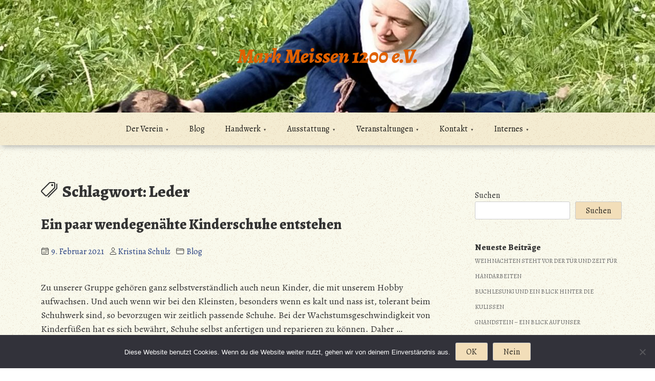

--- FILE ---
content_type: text/html; charset=UTF-8
request_url: https://www.mark-meissen-1200.de/tag/leder
body_size: 14042
content:
<!doctype html>
<html lang="de">
<head>
	<meta charset="UTF-8">
	<meta name="viewport" content="width=device-width, initial-scale=1">
	<link rel="profile" href="https://gmpg.org/xfn/11">

	<title>Leder  - Mark Meissen 1200 e.V.</title>
	<script type="text/javascript">function theChampLoadEvent(e){var t=window.onload;if(typeof window.onload!="function"){window.onload=e}else{window.onload=function(){t();e()}}}</script>
		<script type="text/javascript">var theChampDefaultLang = 'de_DE', theChampCloseIconPath = 'https://www.mark-meissen-1200.de/wp-content/plugins/super-socializer/images/close.png';</script>
		<script>var theChampSiteUrl = 'https://www.mark-meissen-1200.de', theChampVerified = 0, theChampEmailPopup = 0, heateorSsMoreSharePopupSearchText = 'Search';</script>
			<script> var theChampFBKey = '', theChampFBLang = 'de_DE', theChampFbLikeMycred = 0, theChampSsga = 0, theChampCommentNotification = 0, theChampHeateorFcmRecentComments = 0, theChampFbIosLogin = 0; </script>
						<script type="text/javascript">var theChampFBCommentUrl = 'https://www.facebook.com/markmeissen1200/'; var theChampFBCommentColor = 'light'; var theChampFBCommentNumPosts = ''; var theChampFBCommentWidth = '100%'; var theChampFBCommentOrderby = 'social'; var theChampCommentingTabs = "wordpress,facebook,disqus", theChampGpCommentsUrl = 'https://www.facebook.com/markmeissen1200/', theChampDisqusShortname = '', theChampScEnabledTabs = 'wordpress,fb', theChampScLabel = 'Leave a reply', theChampScTabLabels = {"wordpress":"Default Comments (0)","fb":"Facebook Comments","disqus":"Disqus Comments"}, theChampGpCommentsWidth = 0, theChampCommentingId = 'respond'</script>
						<script> var theChampSharingAjaxUrl = 'https://www.mark-meissen-1200.de/wp-admin/admin-ajax.php', heateorSsFbMessengerAPI = 'https://www.facebook.com/dialog/send?app_id=595489497242932&display=popup&link=%encoded_post_url%&redirect_uri=%encoded_post_url%',heateorSsWhatsappShareAPI = 'web', heateorSsUrlCountFetched = [], heateorSsSharesText = 'Shares', heateorSsShareText = 'Share', theChampPluginIconPath = 'https://www.mark-meissen-1200.de/wp-content/plugins/super-socializer/images/logo.png', theChampSaveSharesLocally = 0, theChampHorizontalSharingCountEnable = 0, theChampVerticalSharingCountEnable = 0, theChampSharingOffset = -10, theChampCounterOffset = -10, theChampMobileStickySharingEnabled = 1, heateorSsCopyLinkMessage = "Link copied.";
		var heateorSsHorSharingShortUrl = "https://www.mark-meissen-1200.de/ein-paar-wendegenaehte-kinderschuhe-entstehen";var heateorSsVerticalSharingShortUrl = "https://www.mark-meissen-1200.de/ein-paar-wendegenaehte-kinderschuhe-entstehen";		</script>
			<style type="text/css">
						.the_champ_button_instagram span.the_champ_svg,a.the_champ_instagram span.the_champ_svg{background:radial-gradient(circle at 30% 107%,#fdf497 0,#fdf497 5%,#fd5949 45%,#d6249f 60%,#285aeb 90%)}
					.the_champ_horizontal_sharing .the_champ_svg,.heateor_ss_standard_follow_icons_container .the_champ_svg{
					color: #fff;
				border-width: 0px;
		border-style: solid;
		border-color: transparent;
	}
		.the_champ_horizontal_sharing .theChampTCBackground{
		color:#666;
	}
		.the_champ_horizontal_sharing span.the_champ_svg:hover,.heateor_ss_standard_follow_icons_container span.the_champ_svg:hover{
				border-color: transparent;
	}
		.the_champ_vertical_sharing span.the_champ_svg,.heateor_ss_floating_follow_icons_container span.the_champ_svg{
					color: #fff;
				border-width: 0px;
		border-style: solid;
		border-color: transparent;
	}
		.the_champ_vertical_sharing .theChampTCBackground{
		color:#666;
	}
		.the_champ_vertical_sharing span.the_champ_svg:hover,.heateor_ss_floating_follow_icons_container span.the_champ_svg:hover{
						border-color: transparent;
		}
	@media screen and (max-width:783px){.the_champ_vertical_sharing{display:none!important}}div.heateor_ss_mobile_footer{display:none;}@media screen and (max-width:783px){div.the_champ_bottom_sharing div.the_champ_sharing_ul .theChampTCBackground{width:100%!important;background-color:white}div.the_champ_bottom_sharing{width:100%!important;left:0!important;}div.the_champ_bottom_sharing a{width:25% !important;margin:0!important;padding:0!important;}div.the_champ_bottom_sharing .the_champ_svg{width:100%!important;}div.the_champ_bottom_sharing div.theChampTotalShareCount{font-size:.7em!important;line-height:21px!important}div.the_champ_bottom_sharing div.theChampTotalShareText{font-size:.5em!important;line-height:0px!important}div.heateor_ss_mobile_footer{display:block;height:30px;}.the_champ_bottom_sharing{padding:0!important;display:block!important;width: auto!important;bottom:-2px!important;top: auto!important;}.the_champ_bottom_sharing .the_champ_square_count{line-height: inherit;}.the_champ_bottom_sharing .theChampSharingArrow{display:none;}.the_champ_bottom_sharing .theChampTCBackground{margin-right: 1.1em !important}}</style>
	<meta name="robots" content="index, follow, max-snippet:-1, max-image-preview:large, max-video-preview:-1">
<link rel="canonical" href="https://www.mark-meissen-1200.de/tag/leder">
<meta property="og:url" content="https://www.mark-meissen-1200.de/tag/leder">
<meta property="og:site_name" content="Mark Meissen 1200 e.V.">
<meta property="og:locale" content="de_DE">
<meta property="og:type" content="object">
<meta property="og:title" content="Leder  - Mark Meissen 1200 e.V.">
<meta property="og:image" content="https://www.mark-meissen-1200.de/wp-content/uploads/2018/02/ICON.png">
<meta property="og:image:secure_url" content="https://www.mark-meissen-1200.de/wp-content/uploads/2018/02/ICON.png">
<meta property="og:image:width" content="150">
<meta property="og:image:height" content="150">
<meta property="og:image:alt" content="Mark Meissen 1200 Logo">
<meta name="twitter:card" content="summary">
<meta name="twitter:title" content="Leder  - Mark Meissen 1200 e.V.">
<link rel='dns-prefetch' href='//www.mark-meissen-1200.de' />
<link rel='dns-prefetch' href='//fonts.googleapis.com' />
<link rel="alternate" type="application/rss+xml" title="Mark Meissen 1200 e.V. &raquo; Feed" href="https://www.mark-meissen-1200.de/feed" />
<link rel="alternate" type="application/rss+xml" title="Mark Meissen 1200 e.V. &raquo; Kommentar-Feed" href="https://www.mark-meissen-1200.de/comments/feed" />
<link rel="alternate" type="application/rss+xml" title="Mark Meissen 1200 e.V. &raquo; Leder Schlagwort-Feed" href="https://www.mark-meissen-1200.de/tag/leder/feed" />
<script>
window._wpemojiSettings = {"baseUrl":"https:\/\/s.w.org\/images\/core\/emoji\/15.0.3\/72x72\/","ext":".png","svgUrl":"https:\/\/s.w.org\/images\/core\/emoji\/15.0.3\/svg\/","svgExt":".svg","source":{"concatemoji":"https:\/\/www.mark-meissen-1200.de\/wp-includes\/js\/wp-emoji-release.min.js?ver=6.5.7"}};
/*! This file is auto-generated */
!function(i,n){var o,s,e;function c(e){try{var t={supportTests:e,timestamp:(new Date).valueOf()};sessionStorage.setItem(o,JSON.stringify(t))}catch(e){}}function p(e,t,n){e.clearRect(0,0,e.canvas.width,e.canvas.height),e.fillText(t,0,0);var t=new Uint32Array(e.getImageData(0,0,e.canvas.width,e.canvas.height).data),r=(e.clearRect(0,0,e.canvas.width,e.canvas.height),e.fillText(n,0,0),new Uint32Array(e.getImageData(0,0,e.canvas.width,e.canvas.height).data));return t.every(function(e,t){return e===r[t]})}function u(e,t,n){switch(t){case"flag":return n(e,"\ud83c\udff3\ufe0f\u200d\u26a7\ufe0f","\ud83c\udff3\ufe0f\u200b\u26a7\ufe0f")?!1:!n(e,"\ud83c\uddfa\ud83c\uddf3","\ud83c\uddfa\u200b\ud83c\uddf3")&&!n(e,"\ud83c\udff4\udb40\udc67\udb40\udc62\udb40\udc65\udb40\udc6e\udb40\udc67\udb40\udc7f","\ud83c\udff4\u200b\udb40\udc67\u200b\udb40\udc62\u200b\udb40\udc65\u200b\udb40\udc6e\u200b\udb40\udc67\u200b\udb40\udc7f");case"emoji":return!n(e,"\ud83d\udc26\u200d\u2b1b","\ud83d\udc26\u200b\u2b1b")}return!1}function f(e,t,n){var r="undefined"!=typeof WorkerGlobalScope&&self instanceof WorkerGlobalScope?new OffscreenCanvas(300,150):i.createElement("canvas"),a=r.getContext("2d",{willReadFrequently:!0}),o=(a.textBaseline="top",a.font="600 32px Arial",{});return e.forEach(function(e){o[e]=t(a,e,n)}),o}function t(e){var t=i.createElement("script");t.src=e,t.defer=!0,i.head.appendChild(t)}"undefined"!=typeof Promise&&(o="wpEmojiSettingsSupports",s=["flag","emoji"],n.supports={everything:!0,everythingExceptFlag:!0},e=new Promise(function(e){i.addEventListener("DOMContentLoaded",e,{once:!0})}),new Promise(function(t){var n=function(){try{var e=JSON.parse(sessionStorage.getItem(o));if("object"==typeof e&&"number"==typeof e.timestamp&&(new Date).valueOf()<e.timestamp+604800&&"object"==typeof e.supportTests)return e.supportTests}catch(e){}return null}();if(!n){if("undefined"!=typeof Worker&&"undefined"!=typeof OffscreenCanvas&&"undefined"!=typeof URL&&URL.createObjectURL&&"undefined"!=typeof Blob)try{var e="postMessage("+f.toString()+"("+[JSON.stringify(s),u.toString(),p.toString()].join(",")+"));",r=new Blob([e],{type:"text/javascript"}),a=new Worker(URL.createObjectURL(r),{name:"wpTestEmojiSupports"});return void(a.onmessage=function(e){c(n=e.data),a.terminate(),t(n)})}catch(e){}c(n=f(s,u,p))}t(n)}).then(function(e){for(var t in e)n.supports[t]=e[t],n.supports.everything=n.supports.everything&&n.supports[t],"flag"!==t&&(n.supports.everythingExceptFlag=n.supports.everythingExceptFlag&&n.supports[t]);n.supports.everythingExceptFlag=n.supports.everythingExceptFlag&&!n.supports.flag,n.DOMReady=!1,n.readyCallback=function(){n.DOMReady=!0}}).then(function(){return e}).then(function(){var e;n.supports.everything||(n.readyCallback(),(e=n.source||{}).concatemoji?t(e.concatemoji):e.wpemoji&&e.twemoji&&(t(e.twemoji),t(e.wpemoji)))}))}((window,document),window._wpemojiSettings);
</script>
<style id='wp-emoji-styles-inline-css'>

	img.wp-smiley, img.emoji {
		display: inline !important;
		border: none !important;
		box-shadow: none !important;
		height: 1em !important;
		width: 1em !important;
		margin: 0 0.07em !important;
		vertical-align: -0.1em !important;
		background: none !important;
		padding: 0 !important;
	}
</style>
<link rel='stylesheet' id='wp-block-library-css' href='https://www.mark-meissen-1200.de/wp-includes/css/dist/block-library/style.min.css?ver=6.5.7' media='all' />
<style id='safe-svg-svg-icon-style-inline-css'>
.safe-svg-cover{text-align:center}.safe-svg-cover .safe-svg-inside{display:inline-block;max-width:100%}.safe-svg-cover svg{height:100%;max-height:100%;max-width:100%;width:100%}

</style>
<style id='classic-theme-styles-inline-css'>
/*! This file is auto-generated */
.wp-block-button__link{color:#fff;background-color:#32373c;border-radius:9999px;box-shadow:none;text-decoration:none;padding:calc(.667em + 2px) calc(1.333em + 2px);font-size:1.125em}.wp-block-file__button{background:#32373c;color:#fff;text-decoration:none}
</style>
<style id='global-styles-inline-css'>
body{--wp--preset--color--black: #000000;--wp--preset--color--cyan-bluish-gray: #abb8c3;--wp--preset--color--white: #ffffff;--wp--preset--color--pale-pink: #f78da7;--wp--preset--color--vivid-red: #cf2e2e;--wp--preset--color--luminous-vivid-orange: #ff6900;--wp--preset--color--luminous-vivid-amber: #fcb900;--wp--preset--color--light-green-cyan: #7bdcb5;--wp--preset--color--vivid-green-cyan: #00d084;--wp--preset--color--pale-cyan-blue: #8ed1fc;--wp--preset--color--vivid-cyan-blue: #0693e3;--wp--preset--color--vivid-purple: #9b51e0;--wp--preset--gradient--vivid-cyan-blue-to-vivid-purple: linear-gradient(135deg,rgba(6,147,227,1) 0%,rgb(155,81,224) 100%);--wp--preset--gradient--light-green-cyan-to-vivid-green-cyan: linear-gradient(135deg,rgb(122,220,180) 0%,rgb(0,208,130) 100%);--wp--preset--gradient--luminous-vivid-amber-to-luminous-vivid-orange: linear-gradient(135deg,rgba(252,185,0,1) 0%,rgba(255,105,0,1) 100%);--wp--preset--gradient--luminous-vivid-orange-to-vivid-red: linear-gradient(135deg,rgba(255,105,0,1) 0%,rgb(207,46,46) 100%);--wp--preset--gradient--very-light-gray-to-cyan-bluish-gray: linear-gradient(135deg,rgb(238,238,238) 0%,rgb(169,184,195) 100%);--wp--preset--gradient--cool-to-warm-spectrum: linear-gradient(135deg,rgb(74,234,220) 0%,rgb(151,120,209) 20%,rgb(207,42,186) 40%,rgb(238,44,130) 60%,rgb(251,105,98) 80%,rgb(254,248,76) 100%);--wp--preset--gradient--blush-light-purple: linear-gradient(135deg,rgb(255,206,236) 0%,rgb(152,150,240) 100%);--wp--preset--gradient--blush-bordeaux: linear-gradient(135deg,rgb(254,205,165) 0%,rgb(254,45,45) 50%,rgb(107,0,62) 100%);--wp--preset--gradient--luminous-dusk: linear-gradient(135deg,rgb(255,203,112) 0%,rgb(199,81,192) 50%,rgb(65,88,208) 100%);--wp--preset--gradient--pale-ocean: linear-gradient(135deg,rgb(255,245,203) 0%,rgb(182,227,212) 50%,rgb(51,167,181) 100%);--wp--preset--gradient--electric-grass: linear-gradient(135deg,rgb(202,248,128) 0%,rgb(113,206,126) 100%);--wp--preset--gradient--midnight: linear-gradient(135deg,rgb(2,3,129) 0%,rgb(40,116,252) 100%);--wp--preset--font-size--small: 13px;--wp--preset--font-size--medium: 20px;--wp--preset--font-size--large: 36px;--wp--preset--font-size--x-large: 42px;--wp--preset--spacing--20: 0.44rem;--wp--preset--spacing--30: 0.67rem;--wp--preset--spacing--40: 1rem;--wp--preset--spacing--50: 1.5rem;--wp--preset--spacing--60: 2.25rem;--wp--preset--spacing--70: 3.38rem;--wp--preset--spacing--80: 5.06rem;--wp--preset--shadow--natural: 6px 6px 9px rgba(0, 0, 0, 0.2);--wp--preset--shadow--deep: 12px 12px 50px rgba(0, 0, 0, 0.4);--wp--preset--shadow--sharp: 6px 6px 0px rgba(0, 0, 0, 0.2);--wp--preset--shadow--outlined: 6px 6px 0px -3px rgba(255, 255, 255, 1), 6px 6px rgba(0, 0, 0, 1);--wp--preset--shadow--crisp: 6px 6px 0px rgba(0, 0, 0, 1);}:where(.is-layout-flex){gap: 0.5em;}:where(.is-layout-grid){gap: 0.5em;}body .is-layout-flex{display: flex;}body .is-layout-flex{flex-wrap: wrap;align-items: center;}body .is-layout-flex > *{margin: 0;}body .is-layout-grid{display: grid;}body .is-layout-grid > *{margin: 0;}:where(.wp-block-columns.is-layout-flex){gap: 2em;}:where(.wp-block-columns.is-layout-grid){gap: 2em;}:where(.wp-block-post-template.is-layout-flex){gap: 1.25em;}:where(.wp-block-post-template.is-layout-grid){gap: 1.25em;}.has-black-color{color: var(--wp--preset--color--black) !important;}.has-cyan-bluish-gray-color{color: var(--wp--preset--color--cyan-bluish-gray) !important;}.has-white-color{color: var(--wp--preset--color--white) !important;}.has-pale-pink-color{color: var(--wp--preset--color--pale-pink) !important;}.has-vivid-red-color{color: var(--wp--preset--color--vivid-red) !important;}.has-luminous-vivid-orange-color{color: var(--wp--preset--color--luminous-vivid-orange) !important;}.has-luminous-vivid-amber-color{color: var(--wp--preset--color--luminous-vivid-amber) !important;}.has-light-green-cyan-color{color: var(--wp--preset--color--light-green-cyan) !important;}.has-vivid-green-cyan-color{color: var(--wp--preset--color--vivid-green-cyan) !important;}.has-pale-cyan-blue-color{color: var(--wp--preset--color--pale-cyan-blue) !important;}.has-vivid-cyan-blue-color{color: var(--wp--preset--color--vivid-cyan-blue) !important;}.has-vivid-purple-color{color: var(--wp--preset--color--vivid-purple) !important;}.has-black-background-color{background-color: var(--wp--preset--color--black) !important;}.has-cyan-bluish-gray-background-color{background-color: var(--wp--preset--color--cyan-bluish-gray) !important;}.has-white-background-color{background-color: var(--wp--preset--color--white) !important;}.has-pale-pink-background-color{background-color: var(--wp--preset--color--pale-pink) !important;}.has-vivid-red-background-color{background-color: var(--wp--preset--color--vivid-red) !important;}.has-luminous-vivid-orange-background-color{background-color: var(--wp--preset--color--luminous-vivid-orange) !important;}.has-luminous-vivid-amber-background-color{background-color: var(--wp--preset--color--luminous-vivid-amber) !important;}.has-light-green-cyan-background-color{background-color: var(--wp--preset--color--light-green-cyan) !important;}.has-vivid-green-cyan-background-color{background-color: var(--wp--preset--color--vivid-green-cyan) !important;}.has-pale-cyan-blue-background-color{background-color: var(--wp--preset--color--pale-cyan-blue) !important;}.has-vivid-cyan-blue-background-color{background-color: var(--wp--preset--color--vivid-cyan-blue) !important;}.has-vivid-purple-background-color{background-color: var(--wp--preset--color--vivid-purple) !important;}.has-black-border-color{border-color: var(--wp--preset--color--black) !important;}.has-cyan-bluish-gray-border-color{border-color: var(--wp--preset--color--cyan-bluish-gray) !important;}.has-white-border-color{border-color: var(--wp--preset--color--white) !important;}.has-pale-pink-border-color{border-color: var(--wp--preset--color--pale-pink) !important;}.has-vivid-red-border-color{border-color: var(--wp--preset--color--vivid-red) !important;}.has-luminous-vivid-orange-border-color{border-color: var(--wp--preset--color--luminous-vivid-orange) !important;}.has-luminous-vivid-amber-border-color{border-color: var(--wp--preset--color--luminous-vivid-amber) !important;}.has-light-green-cyan-border-color{border-color: var(--wp--preset--color--light-green-cyan) !important;}.has-vivid-green-cyan-border-color{border-color: var(--wp--preset--color--vivid-green-cyan) !important;}.has-pale-cyan-blue-border-color{border-color: var(--wp--preset--color--pale-cyan-blue) !important;}.has-vivid-cyan-blue-border-color{border-color: var(--wp--preset--color--vivid-cyan-blue) !important;}.has-vivid-purple-border-color{border-color: var(--wp--preset--color--vivid-purple) !important;}.has-vivid-cyan-blue-to-vivid-purple-gradient-background{background: var(--wp--preset--gradient--vivid-cyan-blue-to-vivid-purple) !important;}.has-light-green-cyan-to-vivid-green-cyan-gradient-background{background: var(--wp--preset--gradient--light-green-cyan-to-vivid-green-cyan) !important;}.has-luminous-vivid-amber-to-luminous-vivid-orange-gradient-background{background: var(--wp--preset--gradient--luminous-vivid-amber-to-luminous-vivid-orange) !important;}.has-luminous-vivid-orange-to-vivid-red-gradient-background{background: var(--wp--preset--gradient--luminous-vivid-orange-to-vivid-red) !important;}.has-very-light-gray-to-cyan-bluish-gray-gradient-background{background: var(--wp--preset--gradient--very-light-gray-to-cyan-bluish-gray) !important;}.has-cool-to-warm-spectrum-gradient-background{background: var(--wp--preset--gradient--cool-to-warm-spectrum) !important;}.has-blush-light-purple-gradient-background{background: var(--wp--preset--gradient--blush-light-purple) !important;}.has-blush-bordeaux-gradient-background{background: var(--wp--preset--gradient--blush-bordeaux) !important;}.has-luminous-dusk-gradient-background{background: var(--wp--preset--gradient--luminous-dusk) !important;}.has-pale-ocean-gradient-background{background: var(--wp--preset--gradient--pale-ocean) !important;}.has-electric-grass-gradient-background{background: var(--wp--preset--gradient--electric-grass) !important;}.has-midnight-gradient-background{background: var(--wp--preset--gradient--midnight) !important;}.has-small-font-size{font-size: var(--wp--preset--font-size--small) !important;}.has-medium-font-size{font-size: var(--wp--preset--font-size--medium) !important;}.has-large-font-size{font-size: var(--wp--preset--font-size--large) !important;}.has-x-large-font-size{font-size: var(--wp--preset--font-size--x-large) !important;}
.wp-block-navigation a:where(:not(.wp-element-button)){color: inherit;}
:where(.wp-block-post-template.is-layout-flex){gap: 1.25em;}:where(.wp-block-post-template.is-layout-grid){gap: 1.25em;}
:where(.wp-block-columns.is-layout-flex){gap: 2em;}:where(.wp-block-columns.is-layout-grid){gap: 2em;}
.wp-block-pullquote{font-size: 1.5em;line-height: 1.6;}
</style>
<link rel='stylesheet' id='cookie-notice-front-css' href='https://www.mark-meissen-1200.de/wp-content/plugins/cookie-notice/css/front.min.css?ver=2.5.11' media='all' />
<link rel='stylesheet' id='muzeum-style-css' href='https://www.mark-meissen-1200.de/wp-content/themes/mm1200v15/style.css?ver=1.2.0' media='all' />
<link rel='stylesheet' id='muzeum-custom-fonts-css' href='https://fonts.googleapis.com/css?family=Alegreya%3A400%2C400italic%2C800%2C800italic&#038;subset=latin%2Clatin-ext%2Ccyrillic' media='all' />
<link rel='stylesheet' id='fancybox-css' href='https://www.mark-meissen-1200.de/wp-content/plugins/easy-fancybox/fancybox/1.5.4/jquery.fancybox.min.css?ver=6.5.7' media='screen' />
<link rel='stylesheet' id='the_champ_frontend_css-css' href='https://www.mark-meissen-1200.de/wp-content/plugins/super-socializer/css/front.css?ver=7.14.5' media='all' />
<link rel='stylesheet' id='gca-column-styles-css' href='https://www.mark-meissen-1200.de/wp-content/plugins/genesis-columns-advanced/css/gca-column-styles.css?ver=6.5.7' media='all' />
<script id="cookie-notice-front-js-before">
var cnArgs = {"ajaxUrl":"https:\/\/www.mark-meissen-1200.de\/wp-admin\/admin-ajax.php","nonce":"18ba592d19","hideEffect":"fade","position":"bottom","onScroll":false,"onScrollOffset":100,"onClick":false,"cookieName":"cookie_notice_accepted","cookieTime":2592000,"cookieTimeRejected":2592000,"globalCookie":false,"redirection":true,"cache":false,"revokeCookies":false,"revokeCookiesOpt":"automatic"};
</script>
<script src="https://www.mark-meissen-1200.de/wp-content/plugins/cookie-notice/js/front.min.js?ver=2.5.11" id="cookie-notice-front-js"></script>
<script src="https://www.mark-meissen-1200.de/wp-includes/js/jquery/jquery.min.js?ver=3.7.1" id="jquery-core-js"></script>
<script src="https://www.mark-meissen-1200.de/wp-includes/js/jquery/jquery-migrate.min.js?ver=3.4.1" id="jquery-migrate-js"></script>
<link rel="https://api.w.org/" href="https://www.mark-meissen-1200.de/wp-json/" /><link rel="alternate" type="application/json" href="https://www.mark-meissen-1200.de/wp-json/wp/v2/tags/47" /><link rel="EditURI" type="application/rsd+xml" title="RSD" href="https://www.mark-meissen-1200.de/xmlrpc.php?rsd" />
<meta name="generator" content="WordPress 6.5.7" />
		<meta name="abstract" content="Reenactment Living History Geschichte">
		<meta name="author" content="Mark Meissen 1200">
		<meta name="classification" content="Geschichte,Reenactment,Living History,Dresden,Mittelaltergruppe">
		<meta name="copyright" content="Copyright Mark Meissen 1200 - All rights Reserved.">
		<meta name="designer" content="Mark Meissen 1200">
		<meta name="distribution" content="Global">
		<meta name="publisher" content="Mark Meissen 1200">
		<meta name="rating" content="General">
		<meta name="resource-type" content="Document">
		<meta name="revisit-after" content="2">
		<meta name="subject" content="Geschichte, Reenactment, Living History, Dresden, Mittelalter">
		<meta name="template" content="mm1200v18">
		<meta name="description" content="Wir sind eine Interessengemeinschaft mit Sitz in Dresden, die sich zur Aufgabe gemacht hat, die meißnisch-sächsische Landesgeschichte im Hochmittelalter zu recherchieren und praktisch nachzustellen.">
<meta name="page-topic" content="Geschichte, Reenactment,Dresden,Living History,Sachsen,Meissen">
<meta name="robots" content="index,follow">
<meta name="revisit-after" content="2 days">
<meta name="audience" content="Alle">
<!-- Historiengruppe,Reenactement,Hochmittelalter -->

    <style>
        .main-nav {
            background-color: #f1ddba;
                             background-image: url("https://www.mark-meissen-1200.de/wp-content/themes/mm1200v15/static/img/whitenoise-360x370.png");         }

        .main-nav li a:hover, .main-nav li.focus > a {
            background-color: #ceba97;
                             background-image: url("https://www.mark-meissen-1200.de/wp-content/themes/mm1200v15/static/img/whitenoise-360x370.png");         }

        .main-nav .burger,
        .main-nav .burger::before,
        .main-nav .burger::after {
            border-bottom: 2px solid #000;
            transition: .12s all;
        }

        .main-nav a {
            color: #000;
        }

        @media (min-width:40em){

            .main-nav ul ul li {
                background-color: #bfab88;
                                     background-image: url("https://www.mark-meissen-1200.de/wp-content/themes/mm1200v15/static/img/whitenoise-360x370.png"); 
            }
            .main-nav li li a:hover,
            .main-nav li li.focus > a {
                background-color: #a6926f;
                                     background-image: url("https://www.mark-meissen-1200.de/wp-content/themes/mm1200v15/static/img/whitenoise-360x370.png"); 
            }

            .main-nav li li li.focus a {
                background-color: #a6926f;
                                     background-image: url("https://www.mark-meissen-1200.de/wp-content/themes/mm1200v15/static/img/whitenoise-360x370.png"); 
            }
        }

    
        a {
            color: #253e80;
        }

        .entry-title a, .call-to-action a {
            color: #333;
        }

                .call-to-action, .call-to-action:hover {
            border: 1px solid #666666;
        }
        
        
        .call-to-action a {
            color: #333;
        }

        .widget ul a {
            color: #666;
        }

        button,
            input[type="button"],
            input[type="reset"],
            input[type="submit"] {
                background: #F2DEB9;
        }

    </style>
    		<style type="text/css">
					.site-branding {
				background-image: url(https://www.mark-meissen-1200.de/wp-content/uploads/2025/05/cropped-IMG_20250510_164548-scaled-3.jpg);
				background-position: top;
												min-height: 220px;
			}
					.site-title a,
			.site-description {
				color: #e06100;
			}
				</style>
		<style id="custom-background-css">
body.custom-background { background-image: url("https://www.mark-meissen-1200.de/wp-content/themes/mm1200v15/static/img/whitenoise-360x370.png"); background-position: left top; background-size: auto; background-repeat: repeat; background-attachment: scroll; }
</style>
	<link rel="icon" href="https://www.mark-meissen-1200.de/wp-content/uploads/2018/02/cropped-ICON-32x32.png" sizes="32x32" />
<link rel="icon" href="https://www.mark-meissen-1200.de/wp-content/uploads/2018/02/cropped-ICON-192x192.png" sizes="192x192" />
<link rel="apple-touch-icon" href="https://www.mark-meissen-1200.de/wp-content/uploads/2018/02/cropped-ICON-180x180.png" />
<meta name="msapplication-TileImage" content="https://www.mark-meissen-1200.de/wp-content/uploads/2018/02/cropped-ICON-270x270.png" />
		<style id="wp-custom-css">
			.cn-revoke-cookie{
	color:#f33;
}

a#cn-accept-cookie.cn-set-cookie{
	color:#3f3;
}

a#cn-refuse-cookie.cn-set-cookie{
	color:#f33;
}		</style>
		
<script async src='https://www.googletagmanager.com/gtag/js?id='></script><script>
window.dataLayer = window.dataLayer || [];
function gtag(){dataLayer.push(arguments);}gtag('js', new Date());
gtag('set', 'cookie_domain', 'auto');
gtag('set', 'cookie_flags', 'SameSite=None;Secure');

 gtag('config', '' , {});

</script>
</head>

<body class="archive tag tag-leder tag-47 custom-background cookies-not-set">
<div id="page" class="site">
	<a class="skip-link screen-reader-text" href="#primary">Zum Inhalt springen</a>

	<header id="masthead" class="site-header">

				
		<div class="site-branding  ">
			<div class="hero-wrapper">
								<h1 class="site-title"><a href="https://www.mark-meissen-1200.de/" rel="home">Mark Meissen 1200 e.V.</a></h1>
					
							</div>
		</div><!-- .site-branding -->

		<nav id="site-navigation" class="site-menu main-nav">
			<button class="menu-toggle" data-toggle="collapse" aria-controls="top-menu" aria-expanded="false" aria-label="Toggle navigation">
                <span class="menu-toggle-icon">
                	<input class="burger-check" id="burger-check" type="checkbox"><label for="burger-check" class="burger"></label>
                </span>
            </button>
			
			<div class="menu-struktur-mark-meissen-1200-website-container"><ul id="primary-menu" class="menu"><li id="menu-item-139" class="menu-item menu-item-type-taxonomy menu-item-object-category menu-item-has-children menu-item-139"><a href="https://www.mark-meissen-1200.de/category/ueberuns">Der Verein</a>
<ul class="sub-menu">
	<li id="menu-item-181" class="menu-item menu-item-type-post_type menu-item-object-page menu-item-181"><a href="https://www.mark-meissen-1200.de/ueber-uns/ueber-uns">Über Uns</a></li>
	<li id="menu-item-3662" class="menu-item menu-item-type-post_type menu-item-object-page menu-item-3662"><a href="https://www.mark-meissen-1200.de/ueber-uns/mitglieder-2">Mitglieder</a></li>
	<li id="menu-item-179" class="menu-item menu-item-type-post_type menu-item-object-page menu-item-179"><a href="https://www.mark-meissen-1200.de/ueber-uns/beginn">Vereinsgeschichte</a></li>
</ul>
</li>
<li id="menu-item-537" class="menu-item menu-item-type-taxonomy menu-item-object-category menu-item-537"><a href="https://www.mark-meissen-1200.de/category/blog">Blog</a></li>
<li id="menu-item-539" class="menu-item menu-item-type-taxonomy menu-item-object-category menu-item-has-children menu-item-539"><a href="https://www.mark-meissen-1200.de/category/handwerk">Handwerk</a>
<ul class="sub-menu">
	<li id="menu-item-1029" class="menu-item menu-item-type-post_type menu-item-object-page menu-item-1029"><a href="https://www.mark-meissen-1200.de/handwerk/material-und-nahttechnik">Material und Nahttechnik</a></li>
</ul>
</li>
<li id="menu-item-140" class="menu-item menu-item-type-taxonomy menu-item-object-category menu-item-has-children menu-item-140"><a href="https://www.mark-meissen-1200.de/category/austattung">Ausstattung</a>
<ul class="sub-menu">
	<li id="menu-item-4007" class="menu-item menu-item-type-post_type menu-item-object-page menu-item-has-children menu-item-4007"><a href="https://www.mark-meissen-1200.de/austattung/kopfbedeckungen2">Kopfbedeckungen</a>
	<ul class="sub-menu">
		<li id="menu-item-1394" class="menu-item menu-item-type-post_type menu-item-object-page menu-item-1394"><a href="https://www.mark-meissen-1200.de/austattung/kopfbedeckungen2/kopfbedeckung-der-frau">Kopfbedeckung der Dame</a></li>
		<li id="menu-item-2341" class="menu-item menu-item-type-post_type menu-item-object-page menu-item-2341"><a href="https://www.mark-meissen-1200.de/austattung/kopfbedeckungen2/kopfbedeckung-des-mannes">Kopfbedeckung des Mannes</a></li>
	</ul>
</li>
	<li id="menu-item-4192" class="menu-item menu-item-type-post_type menu-item-object-page menu-item-has-children menu-item-4192"><a href="https://www.mark-meissen-1200.de/austattung/gewandung">Gewandung</a>
	<ul class="sub-menu">
		<li id="menu-item-3389" class="menu-item menu-item-type-post_type menu-item-object-page menu-item-3389"><a href="https://www.mark-meissen-1200.de/austattung/gewandung/untergewandung-der-dame">Untergewandung der Dame</a></li>
		<li id="menu-item-3445" class="menu-item menu-item-type-post_type menu-item-object-page menu-item-3445"><a href="https://www.mark-meissen-1200.de/austattung/gewandung/untergewandung-des-herren">Untergewandung des Herren</a></li>
		<li id="menu-item-3890" class="menu-item menu-item-type-post_type menu-item-object-page menu-item-3890"><a href="https://www.mark-meissen-1200.de/austattung/gewandung/obergewandung-der-dame">Obergewandung der Dame</a></li>
		<li id="menu-item-3684" class="menu-item menu-item-type-post_type menu-item-object-page menu-item-3684"><a href="https://www.mark-meissen-1200.de/austattung/gewandung/obergewandung-des-herren">Obergewandung des Herren</a></li>
		<li id="menu-item-3218" class="menu-item menu-item-type-post_type menu-item-object-page menu-item-3218"><a href="https://www.mark-meissen-1200.de/austattung/gewandung/mantel-cappa-gardecorps">Mantel, Cappa, Gardecorps</a></li>
		<li id="menu-item-3962" class="menu-item menu-item-type-post_type menu-item-object-page menu-item-3962"><a href="https://www.mark-meissen-1200.de/austattung/gewandung/schuhe">Schuhe und Trippen</a></li>
		<li id="menu-item-5331" class="menu-item menu-item-type-post_type menu-item-object-page menu-item-5331"><a href="https://www.mark-meissen-1200.de/kinderkleidung">Kinderkleidung</a></li>
	</ul>
</li>
	<li id="menu-item-159" class="menu-item menu-item-type-post_type menu-item-object-page menu-item-159"><a href="https://www.mark-meissen-1200.de/austattung/accessoires">Accessoires</a></li>
	<li id="menu-item-165" class="menu-item menu-item-type-post_type menu-item-object-page menu-item-has-children menu-item-165"><a href="https://www.mark-meissen-1200.de/austattung/ruestung-und-waffen">Rüstung und Waffen</a>
	<ul class="sub-menu">
		<li id="menu-item-173" class="menu-item menu-item-type-post_type menu-item-object-page menu-item-173"><a href="https://www.mark-meissen-1200.de/austattung/ruestung-und-waffen/stangenwaffen">Stangenwaffen</a></li>
		<li id="menu-item-172" class="menu-item menu-item-type-post_type menu-item-object-page menu-item-172"><a href="https://www.mark-meissen-1200.de/austattung/ruestung-und-waffen/sporen">Sporen</a></li>
		<li id="menu-item-171" class="menu-item menu-item-type-post_type menu-item-object-page menu-item-171"><a href="https://www.mark-meissen-1200.de/austattung/ruestung-und-waffen/schild">Der ritterliche Schild</a></li>
		<li id="menu-item-168" class="menu-item menu-item-type-post_type menu-item-object-page menu-item-168"><a href="https://www.mark-meissen-1200.de/austattung/ruestung-und-waffen/gambeson">Der Gambeson</a></li>
		<li id="menu-item-167" class="menu-item menu-item-type-post_type menu-item-object-page menu-item-167"><a href="https://www.mark-meissen-1200.de/austattung/ruestung-und-waffen/fernwaffen">Die Fernwaffen des 12. und 13. Jahrhunderts</a></li>
		<li id="menu-item-166" class="menu-item menu-item-type-post_type menu-item-object-page menu-item-166"><a href="https://www.mark-meissen-1200.de/austattung/ruestung-und-waffen/blankwaffen">Das Schwert 1150 bis 1250</a></li>
		<li id="menu-item-170" class="menu-item menu-item-type-post_type menu-item-object-page menu-item-170"><a href="https://www.mark-meissen-1200.de/austattung/ruestung-und-waffen/kettenzeug">Kettenzeug</a></li>
		<li id="menu-item-169" class="menu-item menu-item-type-post_type menu-item-object-page menu-item-169"><a href="https://www.mark-meissen-1200.de/austattung/ruestung-und-waffen/helm">Der Helm 1150 bis 1250</a></li>
		<li id="menu-item-3223" class="menu-item menu-item-type-post_type menu-item-object-page menu-item-3223"><a href="https://www.mark-meissen-1200.de/austattung/ruestung-und-waffen/axt-streitkolben-dolch-und-glefe-1150-bis-1250">Axt, Streitkolben, Dolch und Glefe 1150 bis 1250</a></li>
	</ul>
</li>
	<li id="menu-item-161" class="menu-item menu-item-type-post_type menu-item-object-page menu-item-has-children menu-item-161"><a href="https://www.mark-meissen-1200.de/austattung/lager-und-hausrat">Lager und Hausrat</a>
	<ul class="sub-menu">
		<li id="menu-item-162" class="menu-item menu-item-type-post_type menu-item-object-page menu-item-162"><a href="https://www.mark-meissen-1200.de/austattung/lager-und-hausrat/kueche">Küche</a></li>
		<li id="menu-item-164" class="menu-item menu-item-type-post_type menu-item-object-page menu-item-164"><a href="https://www.mark-meissen-1200.de/austattung/lager-und-hausrat/zelte">Zelte</a></li>
		<li id="menu-item-762" class="menu-item menu-item-type-post_type menu-item-object-page menu-item-762"><a href="https://www.mark-meissen-1200.de/austattung/lager-und-hausrat/truhen">Truhen</a></li>
		<li id="menu-item-760" class="menu-item menu-item-type-post_type menu-item-object-page menu-item-760"><a href="https://www.mark-meissen-1200.de/austattung/lager-und-hausrat/betten">Betten</a></li>
		<li id="menu-item-761" class="menu-item menu-item-type-post_type menu-item-object-page menu-item-761"><a href="https://www.mark-meissen-1200.de/austattung/lager-und-hausrat/tische">Tische</a></li>
	</ul>
</li>
</ul>
</li>
<li id="menu-item-570" class="menu-item menu-item-type-post_type menu-item-object-page menu-item-has-children menu-item-570"><a href="https://www.mark-meissen-1200.de/veranstaltungen">Veranstaltungen</a>
<ul class="sub-menu">
	<li id="menu-item-1091" class="menu-item menu-item-type-post_type menu-item-object-page menu-item-1091"><a href="https://www.mark-meissen-1200.de/veranstaltungen/aktuelles">Aktuelles</a></li>
	<li id="menu-item-5220" class="menu-item menu-item-type-post_type menu-item-object-page menu-item-5220"><a href="https://www.mark-meissen-1200.de/veranstaltungen/rueckblick-2024">Rückblick 2024</a></li>
	<li id="menu-item-4764" class="menu-item menu-item-type-post_type menu-item-object-page menu-item-4764"><a href="https://www.mark-meissen-1200.de/veranstaltungen/__trashed">Rückblick 2023</a></li>
	<li id="menu-item-4350" class="menu-item menu-item-type-post_type menu-item-object-page menu-item-4350"><a href="https://www.mark-meissen-1200.de/veranstaltungen/rueckblick-2022">Rückblick 2022</a></li>
	<li id="menu-item-4076" class="menu-item menu-item-type-post_type menu-item-object-page menu-item-4076"><a href="https://www.mark-meissen-1200.de/veranstaltungen/rueckblick-2021">Rückblick 2021</a></li>
	<li id="menu-item-3889" class="menu-item menu-item-type-post_type menu-item-object-page menu-item-3889"><a href="https://www.mark-meissen-1200.de/veranstaltungen/rueckblick-2020">Rückblick 2020</a></li>
	<li id="menu-item-2969" class="menu-item menu-item-type-post_type menu-item-object-page menu-item-2969"><a href="https://www.mark-meissen-1200.de/veranstaltungen/rueckblick-2019">Rückblick 2019</a></li>
	<li id="menu-item-1210" class="menu-item menu-item-type-post_type menu-item-object-page menu-item-1210"><a href="https://www.mark-meissen-1200.de/veranstaltungen/rueckblick-2018">Rückblick 2018</a></li>
	<li id="menu-item-155" class="menu-item menu-item-type-post_type menu-item-object-page menu-item-155"><a href="https://www.mark-meissen-1200.de/veranstaltungen/rueckblick-2017">Rückblick 2017</a></li>
	<li id="menu-item-154" class="menu-item menu-item-type-post_type menu-item-object-page menu-item-154"><a href="https://www.mark-meissen-1200.de/veranstaltungen/rueckblick-2016">Rückblick 2016</a></li>
	<li id="menu-item-153" class="menu-item menu-item-type-post_type menu-item-object-page menu-item-153"><a href="https://www.mark-meissen-1200.de/veranstaltungen/rueckblick-2015">Rückblick 2015</a></li>
	<li id="menu-item-152" class="menu-item menu-item-type-post_type menu-item-object-page menu-item-152"><a href="https://www.mark-meissen-1200.de/veranstaltungen/rueckblick-2014">Rückblick 2014</a></li>
	<li id="menu-item-151" class="menu-item menu-item-type-post_type menu-item-object-page menu-item-151"><a href="https://www.mark-meissen-1200.de/veranstaltungen/rueckblick-2013">Rückblick 2013</a></li>
	<li id="menu-item-150" class="menu-item menu-item-type-post_type menu-item-object-page menu-item-150"><a href="https://www.mark-meissen-1200.de/veranstaltungen/rueckblick-2012">Rückblick 2012</a></li>
	<li id="menu-item-149" class="menu-item menu-item-type-post_type menu-item-object-page menu-item-149"><a href="https://www.mark-meissen-1200.de/veranstaltungen/rueckblick-2011">Rückblick 2011</a></li>
	<li id="menu-item-148" class="menu-item menu-item-type-post_type menu-item-object-page menu-item-148"><a href="https://www.mark-meissen-1200.de/veranstaltungen/rueckblick-2010">Rückblick 2010</a></li>
</ul>
</li>
<li id="menu-item-147" class="menu-item menu-item-type-post_type menu-item-object-page menu-item-has-children menu-item-147"><a href="https://www.mark-meissen-1200.de/kontakt/kontakt">Kontakt</a>
<ul class="sub-menu">
	<li id="menu-item-146" class="menu-item menu-item-type-post_type menu-item-object-page menu-item-146"><a href="https://www.mark-meissen-1200.de/kontakt/impressum">Impressum</a></li>
	<li id="menu-item-145" class="menu-item menu-item-type-post_type menu-item-object-page menu-item-145"><a href="https://www.mark-meissen-1200.de/kontakt/links">Links</a></li>
	<li id="menu-item-992" class="menu-item menu-item-type-custom menu-item-object-custom menu-item-992"><a href="https://www.mark-meissen-1200.de/wp-content/uploads/2018/07/Infoblatt-für-Neueinsteiger.pdf">Infoblatt für Neueinsteiger</a></li>
	<li id="menu-item-1028" class="menu-item menu-item-type-post_type menu-item-object-page menu-item-privacy-policy menu-item-1028"><a rel="privacy-policy" href="https://www.mark-meissen-1200.de/kontakt/datenschutzerklaerung">Datenschutzerklärung</a></li>
</ul>
</li>
<li id="menu-item-5097" class="menu-item menu-item-type-post_type menu-item-object-page menu-item-has-children menu-item-5097"><a href="https://www.mark-meissen-1200.de/internes">Internes</a>
<ul class="sub-menu">
	<li id="menu-item-157" class="menu-item menu-item-type-custom menu-item-object-custom menu-item-157"><a target="_blank" rel="noopener" href="https://forum.mark-meissen-1200.de">Forum</a></li>
	<li id="menu-item-158" class="menu-item menu-item-type-custom menu-item-object-custom menu-item-158"><a target="_blank" rel="noopener" href="https://cloud.mark-meissen-1200.de">Archiv</a></li>
</ul>
</li>
</ul></div>		</nav><!-- #site-navigation -->
	</header><!-- #masthead --><div class="container">
	<div class="wrapper">
		<main id="primary" class="site-main">

			
				<header class="page-header">
					<h1 class="page-title"><ion-icon name="pricetags-outline"></ion-icon>Schlagwort: <span>Leder</span></h1>				</header><!-- .page-header -->

				
<article id="post-3733" class="post-3733 post type-post status-publish format-standard hentry category-blog tag-handwerk tag-leder">
	<header class="entry-header">
		<h2 class="entry-title"><a href="https://www.mark-meissen-1200.de/ein-paar-wendegenaehte-kinderschuhe-entstehen" rel="bookmark">Ein paar wendegenähte Kinderschuhe entstehen</a></h2>			<div class="entry-meta">
				<ion-icon name="calendar-outline"></ion-icon><span class="posted-on"><a href="https://www.mark-meissen-1200.de/ein-paar-wendegenaehte-kinderschuhe-entstehen" rel="bookmark"><time class="entry-date published" datetime="2021-02-09T18:46:40+01:00">9. Februar 2021</time></a></span><span class="byline"> <ion-icon name="person-outline"></ion-icon><span class="author vcard"><a class="url fn n" href="https://www.mark-meissen-1200.de/author/kristina">Kristina Schulz</a></span></span>								<ion-icon name="folder-outline"></ion-icon>
				<span class="cat-links">
					<a href="https://www.mark-meissen-1200.de/category/blog" rel="category tag">Blog</a>				</span>
								</div><!-- .entry-meta -->
			</header><!-- .entry-header -->

	<div class="entry-content clearfix">
		<p>Zu unserer Gruppe gehören ganz selbstverständlich auch neun Kinder, die mit unserem Hobby aufwachsen. Und auch wenn wir bei den Kleinsten, besonders wenn es kalt und nass ist, tolerant beim Schuhwerk sind, so bevorzugen wir zeitlich passende Schuhe. Bei der Wachstumsgeschwindigkeit von Kinderfüßen hat es sich bewährt, Schuhe selbst anfertigen und reparieren zu können. Daher &hellip; </p>
<p class="link-more"><a href="https://www.mark-meissen-1200.de/ein-paar-wendegenaehte-kinderschuhe-entstehen" class="more-link">Lies den gesamten Beitrag &rarr;<span class="screen-reader-text">„Ein paar wendegenähte Kinderschuhe entstehen“</span></a></p>
	</div><!-- .entry-content -->

	<footer class="entry-footer">
		<ion-icon name="pricetags-outline"></ion-icon><span class="tags-links"><a href="https://www.mark-meissen-1200.de/tag/handwerk" rel="tag">Handwerk</a>, <a href="https://www.mark-meissen-1200.de/tag/leder" rel="tag">Leder</a></span><ion-icon name="chatbox-outline"></ion-icon><span class="comments-link"><a href="https://www.mark-meissen-1200.de/ein-paar-wendegenaehte-kinderschuhe-entstehen#respond">Schreibe einen Kommentar<span class="screen-reader-text"> zu Ein paar wendegenähte Kinderschuhe entstehen</span></a></span>	</footer><!-- .entry-footer -->
</article><!-- #post-3733 -->

		</main><!-- #main -->
		
<aside id="secondary" class="widget-area">
	<section id="block-8" class="widget widget_block widget_search"><form role="search" method="get" action="https://www.mark-meissen-1200.de/" class="wp-block-search__button-outside wp-block-search__text-button wp-block-search"    ><label class="wp-block-search__label" for="wp-block-search__input-1" >Suchen</label><div class="wp-block-search__inside-wrapper " ><input class="wp-block-search__input" id="wp-block-search__input-1" placeholder="" value="" type="search" name="s" required /><button aria-label="Suchen" class="wp-block-search__button wp-element-button" type="submit" >Suchen</button></div></form></section><section id="block-6" class="widget widget_block">
<div class="wp-block-group is-vertical is-layout-flex wp-container-core-group-is-layout-1 wp-block-group-is-layout-flex">
<h2 class="wp-block-heading">Neueste Beiträge</h2>


<ul class="wp-block-latest-posts__list wp-block-latest-posts"><li><a class="wp-block-latest-posts__post-title" href="https://www.mark-meissen-1200.de/weihnachten-steht-vor-der-tuer-und-zeit-fuer-handarbeiten">Weihnachten steht vor der Tür und Zeit für Handarbeiten</a></li>
<li><a class="wp-block-latest-posts__post-title" href="https://www.mark-meissen-1200.de/buchlesung-und-ein-blick-hinter-die-kulissen">Buchlesung und ein Blick hinter die Kulissen</a></li>
<li><a class="wp-block-latest-posts__post-title" href="https://www.mark-meissen-1200.de/gnandstein-ein-blick-auf-unser-besucherprogramm">Gnandstein &#8211; Ein Blick auf unser Besucherprogramm</a></li>
<li><a class="wp-block-latest-posts__post-title" href="https://www.mark-meissen-1200.de/der-voigt-von-weida-hat-zu-den-waffen-gerufen">Der Voigt von Weida hat zu den Waffen gerufen</a></li>
<li><a class="wp-block-latest-posts__post-title" href="https://www.mark-meissen-1200.de/wildschwein-in-frauenstein">Wildschwein in Frauenstein</a></li>
</ul></div>
</section><section id="block-9" class="widget widget_block">
<div class="wp-block-group is-vertical is-layout-flex wp-container-core-group-is-layout-3 wp-block-group-is-layout-flex">
<div class="wp-block-group"><div class="wp-block-group__inner-container is-layout-constrained wp-block-group-is-layout-constrained">
<h2 class="wp-block-heading">Archiv</h2>


<ul class="wp-block-archives-list wp-block-archives">	<li><a href='https://www.mark-meissen-1200.de/2025/12'>Dezember 2025</a></li>
	<li><a href='https://www.mark-meissen-1200.de/2025/11'>November 2025</a></li>
	<li><a href='https://www.mark-meissen-1200.de/2025/10'>Oktober 2025</a></li>
	<li><a href='https://www.mark-meissen-1200.de/2025/09'>September 2025</a></li>
	<li><a href='https://www.mark-meissen-1200.de/2025/07'>Juli 2025</a></li>
	<li><a href='https://www.mark-meissen-1200.de/2025/06'>Juni 2025</a></li>
	<li><a href='https://www.mark-meissen-1200.de/2025/05'>Mai 2025</a></li>
	<li><a href='https://www.mark-meissen-1200.de/2025/03'>März 2025</a></li>
	<li><a href='https://www.mark-meissen-1200.de/2024/10'>Oktober 2024</a></li>
	<li><a href='https://www.mark-meissen-1200.de/2024/08'>August 2024</a></li>
	<li><a href='https://www.mark-meissen-1200.de/2024/07'>Juli 2024</a></li>
	<li><a href='https://www.mark-meissen-1200.de/2024/06'>Juni 2024</a></li>
	<li><a href='https://www.mark-meissen-1200.de/2024/05'>Mai 2024</a></li>
	<li><a href='https://www.mark-meissen-1200.de/2024/03'>März 2024</a></li>
	<li><a href='https://www.mark-meissen-1200.de/2024/02'>Februar 2024</a></li>
	<li><a href='https://www.mark-meissen-1200.de/2023/08'>August 2023</a></li>
	<li><a href='https://www.mark-meissen-1200.de/2023/05'>Mai 2023</a></li>
	<li><a href='https://www.mark-meissen-1200.de/2023/03'>März 2023</a></li>
	<li><a href='https://www.mark-meissen-1200.de/2023/02'>Februar 2023</a></li>
	<li><a href='https://www.mark-meissen-1200.de/2022/12'>Dezember 2022</a></li>
	<li><a href='https://www.mark-meissen-1200.de/2022/09'>September 2022</a></li>
	<li><a href='https://www.mark-meissen-1200.de/2021/05'>Mai 2021</a></li>
	<li><a href='https://www.mark-meissen-1200.de/2021/02'>Februar 2021</a></li>
	<li><a href='https://www.mark-meissen-1200.de/2020/11'>November 2020</a></li>
	<li><a href='https://www.mark-meissen-1200.de/2020/09'>September 2020</a></li>
	<li><a href='https://www.mark-meissen-1200.de/2020/08'>August 2020</a></li>
	<li><a href='https://www.mark-meissen-1200.de/2020/07'>Juli 2020</a></li>
	<li><a href='https://www.mark-meissen-1200.de/2020/05'>Mai 2020</a></li>
	<li><a href='https://www.mark-meissen-1200.de/2020/04'>April 2020</a></li>
	<li><a href='https://www.mark-meissen-1200.de/2020/03'>März 2020</a></li>
	<li><a href='https://www.mark-meissen-1200.de/2020/02'>Februar 2020</a></li>
	<li><a href='https://www.mark-meissen-1200.de/2020/01'>Januar 2020</a></li>
	<li><a href='https://www.mark-meissen-1200.de/2019/11'>November 2019</a></li>
	<li><a href='https://www.mark-meissen-1200.de/2019/10'>Oktober 2019</a></li>
	<li><a href='https://www.mark-meissen-1200.de/2019/09'>September 2019</a></li>
	<li><a href='https://www.mark-meissen-1200.de/2019/08'>August 2019</a></li>
	<li><a href='https://www.mark-meissen-1200.de/2019/07'>Juli 2019</a></li>
	<li><a href='https://www.mark-meissen-1200.de/2019/06'>Juni 2019</a></li>
	<li><a href='https://www.mark-meissen-1200.de/2019/05'>Mai 2019</a></li>
	<li><a href='https://www.mark-meissen-1200.de/2019/04'>April 2019</a></li>
	<li><a href='https://www.mark-meissen-1200.de/2019/03'>März 2019</a></li>
	<li><a href='https://www.mark-meissen-1200.de/2019/02'>Februar 2019</a></li>
	<li><a href='https://www.mark-meissen-1200.de/2018/11'>November 2018</a></li>
	<li><a href='https://www.mark-meissen-1200.de/2018/02'>Februar 2018</a></li>
</ul></div></div>
</div>
</section></aside><!-- #secondary -->
	</div>
</div>


	<footer id="colophon" class="site-footer">
		<div class="wrapper widget-area" role="complementary" aria-label="Footer">
				</div><!-- .widget-area -->
		<div class="site-info">
		Gestaltet von			<a href="https://nasiothemes.com/" class="imprint">
				Nasio Themes        	</a>
			<span class="sep"> || </span>
				Powered by				<a href="https://de.wordpress.org/" class="imprint">
					WordPress				</a>
		</div><!-- .site-info -->
	</footer><!-- #colophon -->
</div><!-- #page -->
	<div id="fb-root"></div>
	<style id='core-block-supports-inline-css'>
.wp-container-core-group-is-layout-1.wp-container-core-group-is-layout-1{flex-direction:column;align-items:flex-start;}.wp-container-core-group-is-layout-3.wp-container-core-group-is-layout-3{flex-direction:column;align-items:flex-start;}
</style>
<script type='module' src="https://www.mark-meissen-1200.de/wp-content/themes/mm1200v15/static/js/ionicons/ionicons.esm.js?ver=5.2.3" id="muzeum-ionicons-module-js"></script>
<script src="https://www.mark-meissen-1200.de/wp-content/themes/mm1200v15/static/js/ionicons/ionicons.js?ver=5.2.3" id="muzeum-ionicons-js"></script>
<script src="https://www.mark-meissen-1200.de/wp-content/themes/mm1200v15/static/js/navigation.js?ver=1.2.0" id="muzeum-navigation-js"></script>
<script src="https://www.mark-meissen-1200.de/wp-content/plugins/easy-fancybox/vendor/purify.min.js?ver=6.5.7" id="fancybox-purify-js"></script>
<script id="jquery-fancybox-js-extra">
var efb_i18n = {"close":"Close","next":"Next","prev":"Previous","startSlideshow":"Start slideshow","toggleSize":"Toggle size"};
</script>
<script src="https://www.mark-meissen-1200.de/wp-content/plugins/easy-fancybox/fancybox/1.5.4/jquery.fancybox.min.js?ver=6.5.7" id="jquery-fancybox-js"></script>
<script id="jquery-fancybox-js-after">
var fb_timeout, fb_opts={'autoScale':true,'showCloseButton':true,'margin':20,'pixelRatio':'false','centerOnScroll':true,'enableEscapeButton':true,'speedIn':300,'overlayShow':true,'hideOnOverlayClick':true,'minViewportWidth':320,'minVpHeight':320,'disableCoreLightbox':'true','enableBlockControls':'true','fancybox_openBlockControls':'true' };
if(typeof easy_fancybox_handler==='undefined'){
var easy_fancybox_handler=function(){
jQuery([".nolightbox","a.wp-block-file__button","a.pin-it-button","a[href*='pinterest.com\/pin\/create']","a[href*='facebook.com\/share']","a[href*='twitter.com\/share']"].join(',')).addClass('nofancybox');
jQuery('a.fancybox-close').on('click',function(e){e.preventDefault();jQuery.fancybox.close()});
/* IMG */
						var unlinkedImageBlocks=jQuery(".wp-block-image > img:not(.nofancybox,figure.nofancybox>img)");
						unlinkedImageBlocks.wrap(function() {
							var href = jQuery( this ).attr( "src" );
							return "<a href='" + href + "'></a>";
						});
var fb_IMG_select=jQuery('a[href*=".jpg" i]:not(.nofancybox,li.nofancybox>a,figure.nofancybox>a),area[href*=".jpg" i]:not(.nofancybox),a[href*=".jpeg" i]:not(.nofancybox,li.nofancybox>a,figure.nofancybox>a),area[href*=".jpeg" i]:not(.nofancybox),a[href*=".png" i]:not(.nofancybox,li.nofancybox>a,figure.nofancybox>a),area[href*=".png" i]:not(.nofancybox),a[href*=".webp" i]:not(.nofancybox,li.nofancybox>a,figure.nofancybox>a),area[href*=".webp" i]:not(.nofancybox)');
fb_IMG_select.addClass('fancybox image').attr('rel','gallery');
jQuery('a.fancybox,area.fancybox,.fancybox>a').each(function(){jQuery(this).fancybox(jQuery.extend(true,{},fb_opts,{'transition':'elastic','transitionIn':'elastic','easingIn':'easeOutBack','transitionOut':'elastic','easingOut':'easeInBack','opacity':false,'hideOnContentClick':false,'titleShow':true,'titlePosition':'over','titleFromAlt':true,'showNavArrows':true,'enableKeyboardNav':true,'cyclic':false,'mouseWheel':'true'}))});
};};
jQuery(easy_fancybox_handler);jQuery(document).on('post-load',easy_fancybox_handler);
</script>
<script src="https://www.mark-meissen-1200.de/wp-content/plugins/easy-fancybox/vendor/jquery.easing.min.js?ver=1.4.1" id="jquery-easing-js"></script>
<script src="https://www.mark-meissen-1200.de/wp-content/plugins/easy-fancybox/vendor/jquery.mousewheel.min.js?ver=3.1.13" id="jquery-mousewheel-js"></script>
<script src="https://www.mark-meissen-1200.de/wp-content/plugins/super-socializer/js/front/combined.js?ver=7.14.5" id="the_champ_combined_script-js"></script>

		<!-- Cookie Notice plugin v2.5.11 by Hu-manity.co https://hu-manity.co/ -->
		<div id="cookie-notice" role="dialog" class="cookie-notice-hidden cookie-revoke-hidden cn-position-bottom" aria-label="Cookie Notice" style="background-color: rgba(50,50,58,1);"><div class="cookie-notice-container" style="color: #fff"><span id="cn-notice-text" class="cn-text-container">Diese Website benutzt Cookies. Wenn du die Website weiter nutzt, gehen wir von deinem Einverständnis aus.</span><span id="cn-notice-buttons" class="cn-buttons-container"><button id="cn-accept-cookie" data-cookie-set="accept" class="cn-set-cookie cn-button cn-button-custom button" aria-label="OK">OK</button><button id="cn-refuse-cookie" data-cookie-set="refuse" class="cn-set-cookie cn-button cn-button-custom button" aria-label="Nein">Nein</button></span><button type="button" id="cn-close-notice" data-cookie-set="accept" class="cn-close-icon" aria-label="Nein"></button></div>
			
		</div>
		<!-- / Cookie Notice plugin --></body>
</html>

--- FILE ---
content_type: image/svg+xml
request_url: https://www.mark-meissen-1200.de/wp-content/themes/mm1200v15/static/js/ionicons/svg/pricetags-outline.svg
body_size: 191
content:
<svg xmlns="http://www.w3.org/2000/svg" class="ionicon" viewBox="0 0 512 512"><title>Pricetags</title><path d="M403.29 32H280.36a14.46 14.46 0 00-10.2 4.2L24.4 281.9a28.85 28.85 0 000 40.7l117 117a28.86 28.86 0 0040.71 0L427.8 194a14.46 14.46 0 004.2-10.2v-123A28.66 28.66 0 00403.29 32z" stroke-linecap="round" stroke-linejoin="round" class="ionicon-fill-none ionicon-stroke-width"/><path d="M352 144a32 32 0 1132-32 32 32 0 01-32 32z"/><path d="M230 480l262-262a13.81 13.81 0 004-10V80" stroke-linecap="round" stroke-linejoin="round" class="ionicon-fill-none ionicon-stroke-width"/></svg>